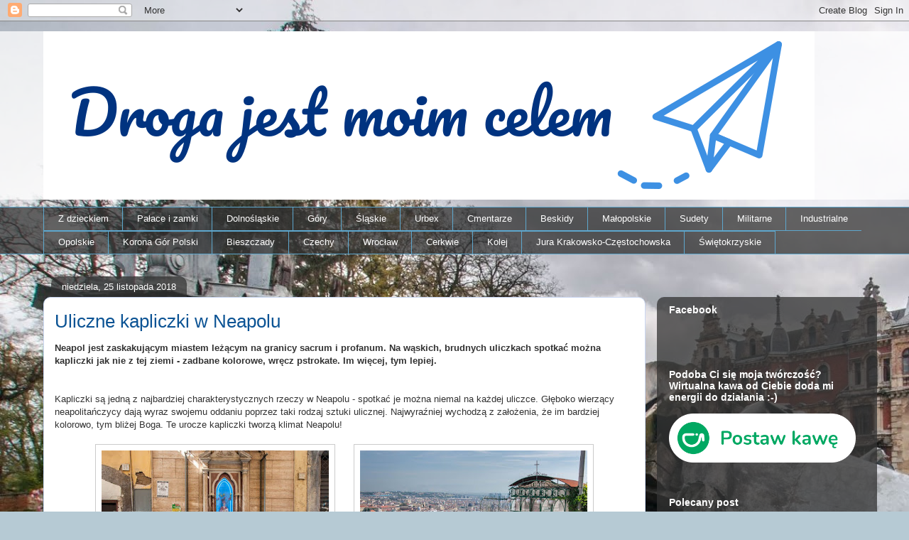

--- FILE ---
content_type: text/html; charset=UTF-8
request_url: https://www.drogajestcelem.com/b/stats?style=BLACK_TRANSPARENT&timeRange=ALL_TIME&token=APq4FmDFtNNrNZegCQubRQfl03S68ukcTrJDg6NJs4U-Tp2p8X7uStBaKq4FZ2R2TY11ZffYqPl1mbZ3VTCH2WzPDlOF4DlXWA
body_size: 48
content:
{"total":1187936,"sparklineOptions":{"backgroundColor":{"fillOpacity":0.1,"fill":"#000000"},"series":[{"areaOpacity":0.3,"color":"#202020"}]},"sparklineData":[[0,56],[1,62],[2,71],[3,63],[4,45],[5,41],[6,55],[7,51],[8,93],[9,90],[10,69],[11,48],[12,37],[13,70],[14,67],[15,64],[16,58],[17,58],[18,53],[19,42],[20,50],[21,55],[22,31],[23,37],[24,34],[25,55],[26,42],[27,36],[28,44],[29,100]],"nextTickMs":163636}